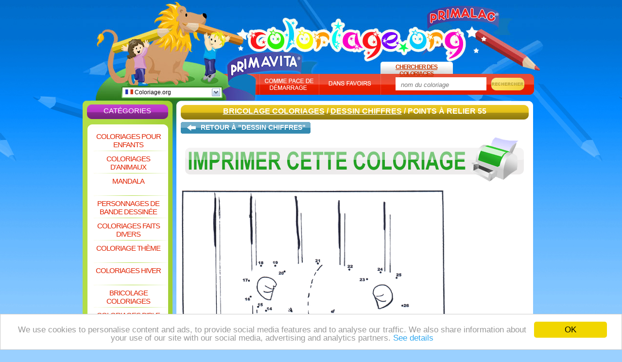

--- FILE ---
content_type: text/html; charset=UTF-8
request_url: https://www.coloriage.org/points-a-relier-55.htm
body_size: 4348
content:

<!DOCTYPE html PUBLIC "-//W3C//DTD XHTML 1.0 Transitional//EN" "http://www.w3.org/TR/xhtml1/DTD/xhtml1-transitional.dtd">
<html xmlns="http://www.w3.org/1999/xhtml" lang="en">

<head>

	<title>Points à relier 55 - Dessin chiffres</title>

	<meta http-equiv="Content-Type" content="text/html; charset=UTF-8" />
	<meta name="robots" content="INDEX,FOLLOW" />
	<meta name="description" content="Clique ici pour ouvrir Points à relier 55. Tu trouves les plus beaux coloriages sur Coloriage.org !" />
	<meta name="keywords" content="Points à relier 55, colorier, coloriages, dessins à colorier, Dessin chiffres, Bricolage coloriages" />
	<meta name="verify-v1" content="GXWNUdeS1d6cuoEhqrl0T3Wvz4BXfL5S0CN33umsEyE=" />
	<link href="https://www.coloriage.org/css/new_style.css" rel="stylesheet" type="text/css" />
	<link rel="shortcut icon" type="image/x-icon" href="favicon.ico" />
	
<!-- Google Tag Manager -->
<script>(function(w,d,s,l,i){w[l]=w[l]||[];w[l].push({'gtm.start':
new Date().getTime(),event:'gtm.js'});var f=d.getElementsByTagName(s)[0],
j=d.createElement(s),dl=l!='dataLayer'?'&l='+l:'';j.async=true;j.src=
'https://www.googletagmanager.com/gtm.js?id='+i+dl;f.parentNode.insertBefore(j,f);
})(window,document,'script','dataLayer','GTM-5LT4W4C');</script>
<!-- End Google Tag Manager -->
	<script type="text/javascript">
	/*
	*****************************
	Adsense for games functions
	*****************************
	*/
	var _gid = "30bd0a8ad2f19c94d79dfa5b9c425fad"; //gameID
	var _descriptionURL = "https://simg.jaludo.com/ads/afg/descriptions/de/"+_gid; //Description URL
	var _afgLoaderURL = "https://simg.jaludo.com/ads/afg/"; // AFG Loader url
	var _tid = 15; // AFG timeout
	</script>

	<script type="text/javascript" src="https://www.coloriage.org/javascript/homepage_bookmark.js"></script>
			<script type='text/javascript' src='https://apis.google.com/js/plusone.js'>
  {lang: 'fr'}
</script>
<!-- Begin Cookie Consent plugin by Silktide - http://silktide.com/cookieconsent -->
<script type="text/javascript">
	window.cookieconsent_options = {"message":"We use cookies to personalise content and ads, to provide social media features and to analyse our traffic. We also share information about your use of our site with our social media, advertising and analytics partners.","dismiss":"OK","learnMore":"See details","link":"http://www.jaludo.com/cookie-policy/","theme":"light-bottom"};
</script>

<script type="text/javascript" src="//cdnjs.cloudflare.com/ajax/libs/cookieconsent2/1.0.9/cookieconsent.min.js"></script>
<!-- End Cookie Consent plugin -->

</head>

			<body>
				
<!-- Google Tag Manager (noscript) -->
<noscript><iframe src="https://www.googletagmanager.com/ns.html?id=GTM-5LT4W4C"
height="0" width="0" style="display:none;visibility:hidden"></iframe></noscript>
<!-- End Google Tag Manager (noscript) -->
		<div id="dek" style="z-index: 200; visibility: hidden; position: absolute"></div>
		<script type="text/javascript" language="javascript" src="https://www.coloriage.org/javascript/img_scr_prototype.js"></script>

		<div id="container">
			<div id="content">

			<div style="position: absolute; top: 178px; padding-left: 291px;"><g:plusone></g:plusone></div>

			<div style="position: absolute; margin-left: -160px; padding-top: 250px;">
<script async src="//pagead2.googlesyndication.com/pagead/js/adsbygoogle.js"></script>
<!-- NL_Nukleuren.nl_160x600_HP -->
<ins class="adsbygoogle"
     style="display:inline-block;width:160px;height:600px"
     data-ad-client="ca-pub-7243724034121663"
     data-ad-slot="8703147654"></ins>
<script>
(adsbygoogle = window.adsbygoogle || []).push({});
</script>
<br />publicité</div> 				<div id="header">
					<div id="country_dropdown">
	<div id="country_dropdown_top">
		<a rel="nofollow" href="https://www.coloriage.org/points-a-relier-55.htm"><img src="https://www.coloriage.org/images/flags/fr.gif" alt="" /> Coloriage.org</a>		<div id="country_dropdown_arrow_down" onclick='document.getElementById("country_dropdown_bottom").style.display = "block"; document.getElementById("country_dropdown_arrow_down").style.display = "none"; document.getElementById("country_dropdown_arrow_up").style.display = "block";'></div>
		<div id="country_dropdown_arrow_up" onclick='document.getElementById("country_dropdown_bottom").style.display = "none"; document.getElementById("country_dropdown_arrow_down").style.display = "block"; document.getElementById("country_dropdown_arrow_up").style.display = "none";'></div>
	</div>
	<div id="country_dropdown_bottom">
		<ul>
			<li><a rel="nofollow" href="https://www.nukleuren.nl/cijfertekening-55.htm"><img src="https://www.coloriage.org/images/flags/nl.gif" alt="" /> NuKleuren.nl</a></li><li><a rel="nofollow" href="https://www.jetztmalen.de/malen-nach-zahlen-55.htm"><img src="https://www.coloriage.org/images/flags/de.gif" alt="" /> JetztMalen.de</a></li><li><a rel="nofollow" href="https://www.jakoloruje.pl/polacz-punkty-55.htm"><img src="https://www.coloriage.org/images/flags/pl.gif" alt="" /> JaKoloruje.pl</a></li><li><a rel="nofollow" href="https://www.dibujos.org/"><img src="https://www.coloriage.org/images/flags/es.gif" alt="" /> Dibujos.org</a></li><li><a rel="nofollow" href="https://www.desenhos.pt/liga-pontos-55.htm"><img src="https://www.coloriage.org/images/flags/pt.gif" alt="" /> Desenhos.pt</a></li><li><a rel="nofollow" href="https://www.funnycoloring.com/connect-the-dots-bear-1.htm"><img src="https://www.coloriage.org/images/flags/en.gif" alt="" /> FunnyColoring.com</a></li><li><a rel="nofollow" href="https://www.colorare.it/disegna-seguendo-i-numeri-orso-1.htm"><img src="https://www.coloriage.org/images/flags/it.gif" alt="" /> Colorare.it</a></li><li><a rel="nofollow" href="https://www.raskraski.org/tochka-za-tochkoy-medved-1.htm"><img src="https://www.coloriage.org/images/flags/ru.gif" alt="" /> Raskraski.org</a></li><li><a rel="nofollow" href="https://www.fargelegg.no/connect-the-dots-bear-1.htm"><img src="https://www.coloriage.org/images/flags/no.gif" alt="" /> Fargelegg.no</a></li><li><a rel="nofollow" href="https://www.malebog.org/connect-the-dots-bear-1.htm"><img src="https://www.coloriage.org/images/flags/dk.gif" alt="" /> Malebog.org</a></li>		</ul>
	</div>
</div>
					<div id="header_home"><a href="https://www.coloriage.org">coloriage.org</a></div>
					<div id="header_home_txt"></div>
					<div id="header_search_tab">Chercher des coloriages</div>
					<div id="header_buttons_tab">
						<div id="header_buttons_sub_tab">
						<img src="https://www.coloriage.org/images/tab_startpage.jpg" alt="" onclick="setHomepage();" style="cursor: pointer;" /><img src="https://www.coloriage.org/images/tab_favorites.jpg" alt="" onclick="addBookmark('https://www.coloriage.org/', 'Colorie gratuitement tes dessins préférés sur Coloriage.org');" style="cursor: pointer;" />
						</div>
						<div id="header_search_field_tab">
							<form method="get" action="https://www.coloriage.org/recherche_coloriage.php">
								<p><input type="text" id="search_field_input" name="zs" class="input_search_field" value="nom du coloriage" onfocus="this.select()" />
								<input type="image" src="https://www.coloriage.org/images/search_button.jpg" class="input_search_button" /></p>
							</form>
						</div>
					</div>
				</div>

				<div id="top_left_fp">
					<div id="nav_top"><h2>Catégories</h2></div>
					<div id="nav_bg">
												<h1><a href="https://www.coloriage.org/coloriages-pour-enfants.html" title="Coloriages pour enfants">Coloriages pour enfants</a></h1>
						<p></p>
						<h1><a href="https://www.coloriage.org/coloriages-danimaux.html" title="Coloriages d'animaux">Coloriages d'animaux</a></h1>
						<p></p>
						<h1><a href="https://www.coloriage.org/mandala.html" title="Mandala">Mandala</a></h1>
						<p></p>
						<h1><a href="https://www.coloriage.org/personnages-de-bande-dessinee.html" title="Personnages de bande dessinée">Personnages de bande dessinée</a></h1>
						<p></p>
						<h1><a href="https://www.coloriage.org/coloriages-faits-divers.html" title="Coloriages faits divers">Coloriages faits divers</a></h1>
						<p></p>
						<h1><a href="https://www.coloriage.org/coloriage-theme.html" title="Coloriage thème">Coloriage thème</a></h1>
						<p></p>
						<h1><a href="https://www.coloriage.org/coloriages-hiver.html" title="Coloriages hiver">Coloriages hiver</a></h1>
						<p></p>
						<h1><a href="https://www.coloriage.org/bricolage-coloriages.html" title="Bricolage coloriages">Bricolage coloriages</a></h1>
						<p></p>
						<h1><a href="https://www.coloriage.org/coloriages-bible.html" title="Coloriages Bible">Coloriages Bible</a></h1>
						<p></p>
						<h1><a href="https://www.coloriage.org/bricolage-cartes-de-broder.html" title="Bricolage cartes de broder">Bricolage cartes de broder</a></h1>
						<p></p>
						<h1><a href="https://www.coloriage.org/bricolage-cartes-de-piquer.html" title="Bricolage cartes de piquer">Bricolage cartes de piquer</a></h1>
						<p></p>
												<h1><a href="https://www.coloriage.org/coloriages-noel.html" title="Coloriages Noël">Coloriages Noël</a></h1>

						<div style="padding-left: 23px; padding-top: 4px;">
<script async src="//pagead2.googlesyndication.com/pagead/js/adsbygoogle.js"></script>
<!-- 120x90, gemaakt 13-10-10, blokje menu -->
<ins class="adsbygoogle"
     style="display:inline-block;width:120px;height:90px"
     data-ad-client="ca-pub-7243724034121663"
     data-ad-slot="7307751257"></ins>
<script>
(adsbygoogle = window.adsbygoogle || []).push({});
</script>
</div>
					</div>
					<div id="nav_bottom"></div>

									</div>
										<div id="top_right_sp">
					<div id="top_right_sp_header">
														<h1><a title="Bricolage coloriages" href="https://www.coloriage.org/bricolage-coloriages.html">Bricolage coloriages</a> / <a href="https://www.coloriage.org/dessin-chiffres.html">Dessin chiffres</a> / Points à relier 55</h1>
								
					</div>
					<div id="top_right_sp_bg">

						<div id="back_to_master_left"><a href="https://www.coloriage.org/dessin-chiffres.html" rel="nofollow"></a></div>
						<div id="back_to_master_center"><a href="https://www.coloriage.org/dessin-chiffres.html" rel="nofollow">Retour à "Dessin chiffres"						</a></div>
						<div id="back_to_master_right"><a href="https://www.coloriage.org/dessin-chiffres.html" rel="nofollow"></a></div>
						<div class="clear"></div>




						<div id="print_coloring_page"><a href="https://www.coloriage.org/coloriages/points-a-relier-55-imprimer.html" title="Clique ici pour imprimer ce coloriage !" rel="nofollow" target="_blank"><img src="https://www.coloriage.org/images/print.gif" alt="Clique ici pour imprimer ce coloriage !" onmouseover="this.src='https://www.coloriage.org/images/print_mouse_over.gif';" onmouseout="this.src='https://www.coloriage.org/images/print.gif';" /></a></div>



						<center>

							<img style="float:left" id="kleurplaat" src="https://www.coloriage.org/img/points-a-relier-55-b2183.jpg" width="570" height="760" alt="Points à relier 55 - Dessin chiffres" /><div style="width: 160px; float: left;">
<script async src="//pagead2.googlesyndication.com/pagead/js/adsbygoogle.js"></script>
<!-- NL_Nukleuren.nl_160x600_HP -->
<ins class="adsbygoogle"
     style="display:inline-block;width:160px;height:600px"
     data-ad-client="ca-pub-7243724034121663"
     data-ad-slot="8703147654"></ins>
<script>
(adsbygoogle = window.adsbygoogle || []).push({});
</script>
publicité</div>
							<div class="spacer"></div>
							<div class="clear"></div>

														<div id="skywrapper_div" style="width: 731px; height: 100; padding-top: 10px; clear: both; padding-left: 3px; font-size: 10px;">
<script async src="//pagead2.googlesyndication.com/pagead/js/adsbygoogle.js"></script>
<!-- NL_Nukleuren.nl_728x90_HP -->
<ins class="adsbygoogle"
     style="display:inline-block;width:728px;height:90px"
     data-ad-client="ca-pub-7243724034121663"
     data-ad-slot="0991448686"></ins>
<script>
(adsbygoogle = window.adsbygoogle || []).push({});
</script> publicité</div>
							
							
							<iframe id="voting_frame" scrolling="no" height="45" width="734" src="https://www.coloriage.org/voting/vote.php?d=d2tpNDgzNHdraQ==" frameborder="0" style="padding-top: 8px;"></iframe>


						</center>


					<div id="top_right_sp_middle">
						<div id="sp_more_coloring_header"><h2>Coloriages similaires</h2></div>
						<div id="sp_more_coloring_bg">
							<ul>
											<li><h3><a href="https://www.coloriage.org/points-a-relier-80.htm" title="Points à relier 80">Points à relier 80</a></h3><a href="https://www.coloriage.org/points-a-relier-80.htm" rel="nofollow"><img src="https://www.coloriage.org/img/points-a-relier-80-s2208.jpg" alt="Points à relier 80" /></a></li>
						<li><h3><a href="https://www.coloriage.org/points-a-relier-2.htm" title="Points à relier 2">Points à relier 2</a></h3><a href="https://www.coloriage.org/points-a-relier-2.htm" rel="nofollow"><img src="https://www.coloriage.org/img/points-a-relier-2-s922.jpg" alt="Points à relier 2" /></a></li>
						<li><h3><a href="https://www.coloriage.org/points-a-relier-7.htm" title="Points à relier 7">Points à relier 7</a></h3><a href="https://www.coloriage.org/points-a-relier-7.htm" rel="nofollow"><img src="https://www.coloriage.org/img/points-a-relier-7-s932.jpg" alt="Points à relier 7" /></a></li>
						<li><h3><a href="https://www.coloriage.org/points-a-relier-99.htm" title="Points à relier 99">Points à relier 99</a></h3><a href="https://www.coloriage.org/points-a-relier-99.htm" rel="nofollow"><img src="https://www.coloriage.org/img/points-a-relier-99-s2339.jpg" alt="Points à relier 99" /></a></li>
						<li><h3><a href="https://www.coloriage.org/points-a-relier-82.htm" title="Points à relier 82">Points à relier 82</a></h3><a href="https://www.coloriage.org/points-a-relier-82.htm" rel="nofollow"><img src="https://www.coloriage.org/img/points-a-relier-82-s2210.jpg" alt="Points à relier 82" /></a></li>
						<li><h3><a href="https://www.coloriage.org/points-a-relier-53.htm" title="Points à relier 53">Points à relier 53</a></h3><a href="https://www.coloriage.org/points-a-relier-53.htm" rel="nofollow"><img src="https://www.coloriage.org/img/points-a-relier-53-s2181.jpg" alt="Points à relier 53" /></a></li>
						<li><h3><a href="https://www.coloriage.org/points-a-relier-54.htm" title="Points à relier 54">Points à relier 54</a></h3><a href="https://www.coloriage.org/points-a-relier-54.htm" rel="nofollow"><img src="https://www.coloriage.org/img/points-a-relier-54-s2182.jpg" alt="Points à relier 54" /></a></li>
						<li><h3><a href="https://www.coloriage.org/points-a-relier-65.htm" title="Points à relier 65">Points à relier 65</a></h3><a href="https://www.coloriage.org/points-a-relier-65.htm" rel="nofollow"><img src="https://www.coloriage.org/img/points-a-relier-65-s2193.jpg" alt="Points à relier 65" /></a></li>
						<li><h3><a href="https://www.coloriage.org/points-a-relier-45.htm" title="Points à relier 45">Points à relier 45</a></h3><a href="https://www.coloriage.org/points-a-relier-45.htm" rel="nofollow"><img src="https://www.coloriage.org/img/points-a-relier-45-s2045.jpg" alt="Points à relier 45" /></a></li>
						<li><h3><a href="https://www.coloriage.org/points-a-relier-48.htm" title="Points à relier 48">Points à relier 48</a></h3><a href="https://www.coloriage.org/points-a-relier-48.htm" rel="nofollow"><img src="https://www.coloriage.org/img/points-a-relier-48-s2049.jpg" alt="Points à relier 48" /></a></li>
						</ul>
			<ul id="sp_more_coloring_bg_hidden">
						<li><h3><a href="https://www.coloriage.org/points-a-relier-34.htm" title="Points à relier 34">Points à relier 34</a></h3><a href="https://www.coloriage.org/points-a-relier-34.htm" rel="nofollow"><img src="https://www.coloriage.org/img/points-a-relier-34-s1294.jpg" alt="Points à relier 34" /></a></li>
						<li><h3><a href="https://www.coloriage.org/mandala-de-pommes.htm" title="Mandala de pommes">Mandala de pommes</a></h3><a href="https://www.coloriage.org/mandala-de-pommes.htm"  rel="nofollow"><img src="https://www.coloriage.org/img/mandala-de-pommes-s856.jpg" alt="Mandala de pommes" /></a></li>
						<li><h3><a href="https://www.coloriage.org/points-a-relier-97.htm" title="Points à relier 97">Points à relier 97</a></h3><a href="https://www.coloriage.org/points-a-relier-97.htm" rel="nofollow"><img src="https://www.coloriage.org/img/points-a-relier-97-s2337.jpg" alt="Points à relier 97" /></a></li>
						<li><h3><a href="https://www.coloriage.org/points-a-relier-35.htm" title="Points à relier 35">Points à relier 35</a></h3><a href="https://www.coloriage.org/points-a-relier-35.htm" rel="nofollow"><img src="https://www.coloriage.org/img/points-a-relier-35-s1577.jpg" alt="Points à relier 35" /></a></li>
						<li><h3><a href="https://www.coloriage.org/points-a-relier-chien.htm" title="Points à relier - Chien">Points à relier - Chien</a></h3><a href="https://www.coloriage.org/points-a-relier-chien.htm" rel="nofollow"><img src="https://www.coloriage.org/img/points-a-relier-chien-s4731.jpg" alt="Points à relier - Chien" /></a></li>
						<li><h3><a href="https://www.coloriage.org/points-a-relier-101.htm" title="Points à relier 101">Points à relier 101</a></h3><a href="https://www.coloriage.org/points-a-relier-101.htm" rel="nofollow"><img src="https://www.coloriage.org/img/points-a-relier-101-s2341.jpg" alt="Points à relier 101" /></a></li>
						<li><h3><a href="https://www.coloriage.org/points-a-relier-84.htm" title="Points à relier 84">Points à relier 84</a></h3><a href="https://www.coloriage.org/points-a-relier-84.htm" rel="nofollow"><img src="https://www.coloriage.org/img/points-a-relier-84-s2212.jpg" alt="Points à relier 84" /></a></li>
						<li><h3><a href="https://www.coloriage.org/points-a-relier-18.htm" title="Points à relier 18">Points à relier 18</a></h3><a href="https://www.coloriage.org/points-a-relier-18.htm" rel="nofollow"><img src="https://www.coloriage.org/img/points-a-relier-18-s977.jpg" alt="Points à relier 18" /></a></li>
						<li><h3><a href="https://www.coloriage.org/points-a-relier-lapin.htm" title="Points à relier - lapin">Points à relier - lapin</a></h3><a href="https://www.coloriage.org/points-a-relier-lapin.htm" rel="nofollow"><img src="https://www.coloriage.org/img/points-a-relier-lapin-s4608.jpg" alt="Points à relier - lapin" /></a></li>
						<li><h3><a href="https://www.coloriage.org/points-a-relier-26.htm" title="Points à relier 26">Points à relier 26</a></h3><a href="https://www.coloriage.org/points-a-relier-26.htm" rel="nofollow"><img src="https://www.coloriage.org/img/points-a-relier-26-s996.jpg" alt="Points à relier 26" /></a></li>
										</ul>
							<div class="clear"></div>

								<p id="sp_more_coloring_bg_visible_txt"><strong onclick='document.getElementById("sp_more_coloring_bg_hidden").style.display = "block"; document.getElementById("sp_more_coloring_bg_hidden_txt").style.display = "block"; document.getElementById("sp_more_coloring_bg_visible_txt").style.display = "none";' style="cursor: pointer;"><img src="https://www.coloriage.org/images/more_online_games.jpg" alt="" /><em>Plus de coloriages</em></strong></p>
								<p id="sp_more_coloring_bg_hidden_txt"><strong onclick='document.getElementById("sp_more_coloring_bg_hidden").style.display = "none"; document.getElementById("sp_more_coloring_bg_hidden_txt").style.display = "none"; document.getElementById("sp_more_coloring_bg_visible_txt").style.display = "block";' style="cursor: pointer;"><img src="https://www.coloriage.org/images/less_online_games.jpg" alt="" /><em>Moins de coloriages</em></strong></p>

						</div>
						<div id="sp_more_coloring_footer"></div>
					</div>

					</div>
					<div id="top_right_sp_footer"></div>
				</div>


			<div class="clear"></div>
			<div class="spacer"></div>

				<div id="fp_extra_bar"><h2 id="eb_sitemap">Sitemap:</h2> <h2 class="eb_extras"><a href="https://www.coloriage.org/sitemap.html">HTML</a></h2> <h2 class="eb_extras"><a href="https://www.coloriage.org/sitemap.xml">XML</a></h2> <h2 class="eb_extras"><a href="https://www.coloriage.org/rss.xml">RSS</a></h2> <h2 style="width: 116px;"  class="eb_extras"><a href="https://www.coloriage.org/links.php">Partenaires</a></h2></div>

			<div class="spacer"></div>

				<div class="fp_common_links"><a href="https://www.coloriage.org/info.php" rel="nofollow">Info</a></div>

				<div class="fp_common_links"><a href="https://www.coloriage.org/mail.php" rel="nofollow">Contact</a></div>

				<div class="fp_common_links"><a href="https://www.coloriage.org/parents.php" rel="nofollow">Parents</a></div>

				<div class="fp_common_links"><a href="https://www.coloriage.org/colophon.php" rel="nofollow">Colophon</a></div>

				<div class="fp_common_links"><a href="https://www.coloriage.org/aide.php" rel="nofollow">Aide</a></div>

			<div class="clear"></div>
			<div class="spacer"></div>
			<!--<div>2439</div>-->
			
			
				
			</div>
		</div>
	<script type="text/javascript" src="https://www.coloriage.org/javascript/img_scr_prototype.js"></script>


	
	<script defer src="https://static.cloudflareinsights.com/beacon.min.js/vcd15cbe7772f49c399c6a5babf22c1241717689176015" integrity="sha512-ZpsOmlRQV6y907TI0dKBHq9Md29nnaEIPlkf84rnaERnq6zvWvPUqr2ft8M1aS28oN72PdrCzSjY4U6VaAw1EQ==" data-cf-beacon='{"version":"2024.11.0","token":"72357b4712384a3ebd04f212056321ec","r":1,"server_timing":{"name":{"cfCacheStatus":true,"cfEdge":true,"cfExtPri":true,"cfL4":true,"cfOrigin":true,"cfSpeedBrain":true},"location_startswith":null}}' crossorigin="anonymous"></script>
</body>

</html>

--- FILE ---
content_type: text/html; charset=UTF-8
request_url: https://www.coloriage.org/voting/vote.php?d=d2tpNDgzNHdraQ==
body_size: 488
content:
   <html>
   <head>
<title>Coloriage.org - Voting Page</title>
<script src="https://www.coloriage.org/javascript/vote.js"></script>
</head>

<body topmargin="0" leftmargin="0" rightmargin="0" bgcolor="#ffffff" >



<!-- ImageReady Slices (voting_panel.psd) -->

<form name = "jump">
<center>
	<table style="margin: 0px; padding: 0px;">
		<tr>
			<td>
				<img src="https://www.coloriage.org/images/voting_panel/opinion.gif" alt="" />
			</td>
			<td>
				<select name='directory' size='1' onChange='GoVote()';>
				    <option value='0'>>vote:< </option>
				    <option value='vote.php?stem=ja&c=10&bg=&d=d2tpNDgzNHdraQ=='>10: </option>
				    <option value='vote.php?stem=ja&c=8&bg=&d=d2tpNDgzNHdraQ=='>8: </option>
				    <option value='vote.php?stem=ja&c=6&bg=&d=d2tpNDgzNHdraQ=='>6: </option>
				    <option value='vote.php?stem=ja&c=4&bg=&d=d2tpNDgzNHdraQ=='>4: </option>
				    <option value='vote.php?stem=ja&c=1&bg=&d=d2tpNDgzNHdraQ=='>1: </option>
				</select>
			</td>
			<td>
				<img src="https://www.coloriage.org/images/voting_panel/score.gif" alt="" /> <img src="https://www.coloriage.org/images/voting_panel/stars_7.gif" alt="" />
			</td>
		</tr>
	</table>
</center>

<!-- End Voting Panel -->




</form>
<!-- End -->
<script defer src="https://static.cloudflareinsights.com/beacon.min.js/vcd15cbe7772f49c399c6a5babf22c1241717689176015" integrity="sha512-ZpsOmlRQV6y907TI0dKBHq9Md29nnaEIPlkf84rnaERnq6zvWvPUqr2ft8M1aS28oN72PdrCzSjY4U6VaAw1EQ==" data-cf-beacon='{"version":"2024.11.0","token":"72357b4712384a3ebd04f212056321ec","r":1,"server_timing":{"name":{"cfCacheStatus":true,"cfEdge":true,"cfExtPri":true,"cfL4":true,"cfOrigin":true,"cfSpeedBrain":true},"location_startswith":null}}' crossorigin="anonymous"></script>
</body>
</html>


--- FILE ---
content_type: text/html; charset=utf-8
request_url: https://accounts.google.com/o/oauth2/postmessageRelay?parent=https%3A%2F%2Fwww.coloriage.org&jsh=m%3B%2F_%2Fscs%2Fabc-static%2F_%2Fjs%2Fk%3Dgapi.lb.en.2kN9-TZiXrM.O%2Fd%3D1%2Frs%3DAHpOoo_B4hu0FeWRuWHfxnZ3V0WubwN7Qw%2Fm%3D__features__
body_size: 161
content:
<!DOCTYPE html><html><head><title></title><meta http-equiv="content-type" content="text/html; charset=utf-8"><meta http-equiv="X-UA-Compatible" content="IE=edge"><meta name="viewport" content="width=device-width, initial-scale=1, minimum-scale=1, maximum-scale=1, user-scalable=0"><script src='https://ssl.gstatic.com/accounts/o/2580342461-postmessagerelay.js' nonce="uGEBOqq1Fi2H3eTOzE2Iew"></script></head><body><script type="text/javascript" src="https://apis.google.com/js/rpc:shindig_random.js?onload=init" nonce="uGEBOqq1Fi2H3eTOzE2Iew"></script></body></html>

--- FILE ---
content_type: text/html; charset=utf-8
request_url: https://www.google.com/recaptcha/api2/aframe
body_size: 267
content:
<!DOCTYPE HTML><html><head><meta http-equiv="content-type" content="text/html; charset=UTF-8"></head><body><script nonce="bVa64kTRUUOlI30Nf-uwgg">/** Anti-fraud and anti-abuse applications only. See google.com/recaptcha */ try{var clients={'sodar':'https://pagead2.googlesyndication.com/pagead/sodar?'};window.addEventListener("message",function(a){try{if(a.source===window.parent){var b=JSON.parse(a.data);var c=clients[b['id']];if(c){var d=document.createElement('img');d.src=c+b['params']+'&rc='+(localStorage.getItem("rc::a")?sessionStorage.getItem("rc::b"):"");window.document.body.appendChild(d);sessionStorage.setItem("rc::e",parseInt(sessionStorage.getItem("rc::e")||0)+1);localStorage.setItem("rc::h",'1769716683023');}}}catch(b){}});window.parent.postMessage("_grecaptcha_ready", "*");}catch(b){}</script></body></html>

--- FILE ---
content_type: text/plain
request_url: https://www.google-analytics.com/j/collect?v=1&_v=j102&a=1869120916&t=pageview&_s=1&dl=https%3A%2F%2Fwww.coloriage.org%2Fpoints-a-relier-55.htm&ul=en-us%40posix&dt=Points%20%C3%A0%20relier%2055%20-%20Dessin%20chiffres&sr=1280x720&vp=1280x720&_u=YEDAAAABAAAAAC~&jid=1412512246&gjid=996264059&cid=1153088326.1769716681&tid=UA-69002343-6&_gid=1632203694.1769716681&_r=1&_slc=1&gtm=45He61r1n815LT4W4Cv76432155za200zd76432155&gcd=13l3l3l3l1l1&dma=0&tag_exp=102015666~103116026~103200004~104527906~104528500~104684208~104684211~115938466~115938468~116185181~116185182~116988316~117041587&z=1714120990
body_size: -833
content:
2,cG-37XGVGHZ1C